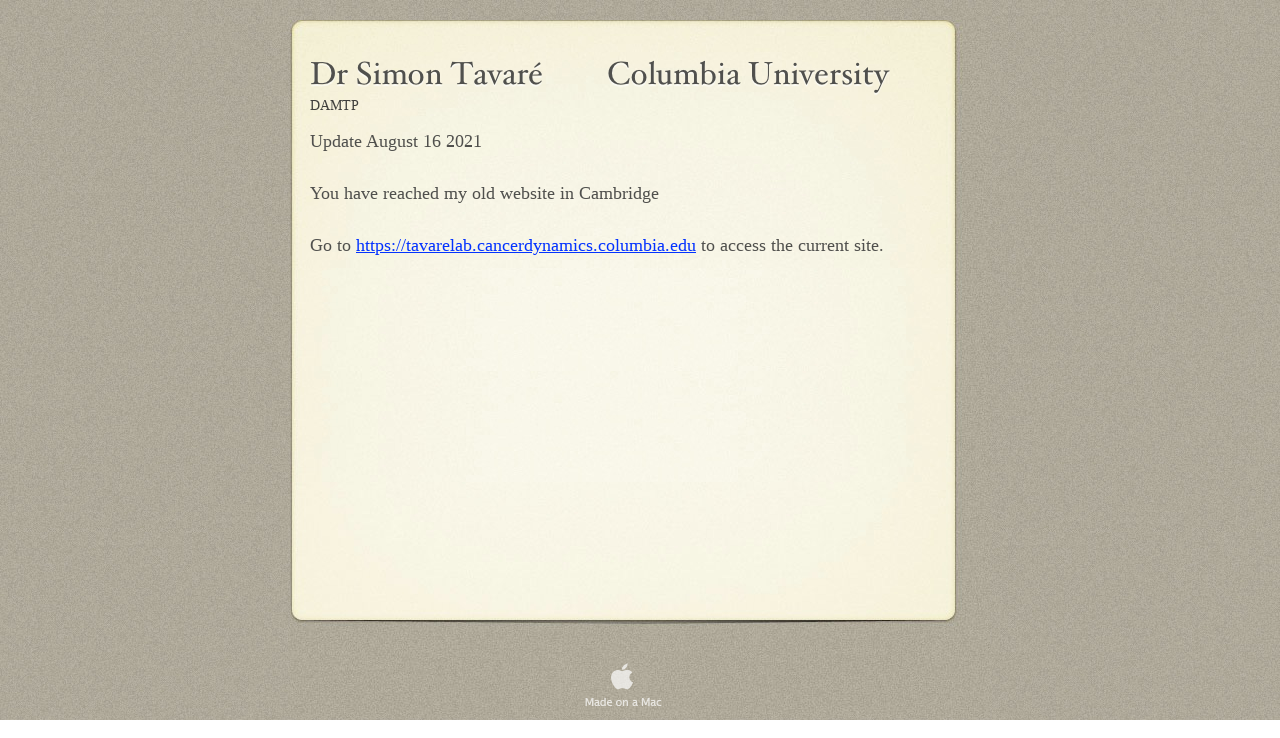

--- FILE ---
content_type: text/html; charset=UTF-8
request_url: http://www.damtp.cam.ac.uk/user/st321/DAMTP.html
body_size: 2020
content:
<?xml version="1.0" encoding="UTF-8"?>
<!DOCTYPE html PUBLIC "-//W3C//DTD XHTML 1.0 Transitional//EN" "http://www.w3.org/TR/xhtml1/DTD/xhtml1-transitional.dtd">


<html xmlns="http://www.w3.org/1999/xhtml" xml:lang="en" lang="en">
  <head>
    <meta http-equiv="Content-Type" content="text/html; charset=UTF-8" />
    <meta name="Generator" content="iWeb 3.0.4" />
    <meta name="iWeb-Build" content="local-build-20210816" />
    <meta http-equiv="X-UA-Compatible" content="IE=EmulateIE7" />
    <meta name="viewport" content="width=700" />
    <title>Dr Simon Tavaré        Columbia University</title>
    <link rel="stylesheet" type="text/css" media="screen,print" href="DAMTP_files/DAMTP.css" />
    <!--[if lt IE 8]><link rel='stylesheet' type='text/css' media='screen,print' href='DAMTP_files/DAMTPIE.css'/><![endif]-->
    <!--[if gte IE 8]><link rel='stylesheet' type='text/css' media='screen,print' href='Media/IE8.css'/><![endif]-->
    <script type="text/javascript" src="Scripts/iWebSite.js"></script>
    <script type="text/javascript" src="Scripts/Widgets/SharedResources/WidgetCommon.js"></script>
    <script type="text/javascript" src="Scripts/Widgets/Navbar/navbar.js"></script>
    <script type="text/javascript" src="DAMTP_files/DAMTP.js"></script>
  </head>
  <body style="background: rgb(255, 255, 255) url(DAMTP_files/Creme_browserbg.jpg) repeat scroll top left; margin: 0pt; " onload="onPageLoad();" onunload="onPageUnload();">
    <div style="text-align: center; ">
      <div style="margin-bottom: 20px; margin-left: auto; margin-right: auto; margin-top: 20px; overflow: hidden; position: relative; word-wrap: break-word;  text-align: left; width: 700px; " id="body_content">
        <div style="background: transparent url(DAMTP_files/LayeredPaper_03-1.jpg) repeat scroll top left; width: 700px; ">
          <div style="height: 73px; margin-left: 0px; position: relative; width: 700px; z-index: 5; " id="header_layer">
            <div style="height: 0px; line-height: 0px; " class="bumper"> </div>
            <div style="height: 248px; width: 700px;  height: 248px; left: 0px; position: absolute; top: 0px; width: 700px; z-index: 1; " class="tinyText style_SkipStroke">
              <img src="DAMTP_files/LayeredPaper_01.jpg" alt="" style="border: none; height: 248px; width: 700px; " />
            </div>
            


            <div style="height: 41px; width: 625px;  height: 38px; left: 20px; position: absolute; top: 35px; width: 625px; z-index: 1; " class="tinyText style_SkipStrokeSkipFillSkipOpacity">
              <div style="position: relative; width: 625px; ">
                <img src="DAMTP_files/shapeimage_1.png" alt="Dr Simon Tavaré        Columbia University" style="height: 36px; left: 0px; margin-top: 5px; position: absolute; top: 0px; width: 581px; " />
              </div>
            </div>
          </div>
          <div style="margin-left: 0px; position: relative; width: 700px; z-index: 10; " id="nav_layer">
            <div style="height: 0px; line-height: 0px; " class="bumper"> </div>
            <div style="height: 1px; line-height: 1px; " class="tinyText"> </div>
            <div class="com-apple-iweb-widget-navbar flowDefining" id="widget0" style="margin-left: 20px; margin-top: -1px; opacity: 1.00; position: relative; width: 625px; z-index: 1; ">
    
              <div id="widget0-navbar" class="navbar">

      
                <div id="widget0-bg" class="navbar-bg">

        
                  <ul id="widget0-navbar-list" class="navbar-list">
 <li></li> 
</ul>
                  
      
</div>
                
    
</div>
            </div>
            <script type="text/javascript"><!--//--><![CDATA[//><!--
new NavBar('widget0', 'Scripts/Widgets/Navbar', 'Scripts/Widgets/SharedResources', '.', {"path-to-root": "", "navbar-css": ".navbar {\n\tfont-family: 'Hoefler Text', 'Times New Roman', serif;\n\tfont-size: .9em;\n\tcolor: #817B67;\n\tmargin: 0px;\n\tline-height: 25px;\n}\n\n.navbar-bg {\n\ttext-align: left;\n}\n\n.navbar-bg ul {\n\tlist-style: none;\n\tmargin: 0px;\n\tpadding: 0px;\n}\n\n\nli {\n\tlist-style-type: none;\n\tdisplay: inline;\n\tpadding: 0 25px 0 0px;\n}\n\n\nli a {\n\ttext-decoration: none;\n\tpadding: 0px;\n\tcolor: #817B67;\n}\n\nli a:visited {\n\ttext-decoration: none;\n\tpadding: 0px;\n\tcolor: #817B67;\n}\n\nli a:hover\r{\r\n \tcolor: #3F3F3C;\n\ttext-decoration: none;\r}\n\n\nli.current-page a\r{\r\t color: #3F3F3C;\n\ttext-decoration: none;\r}\n", "current-page-GUID": "8CAC5761-61C6-419D-BDCC-94D51C74E077", "isCollectionPage": "NO"});
//--><!]]></script>
            <div style="clear: both; height: 0px; line-height: 0px; " class="spacer"> </div>
          </div>
          <div style="margin-left: 0px; position: relative; width: 700px; z-index: 15; " id="body_layer">
            <div style="height: 0px; line-height: 0px; " class="bumper"> </div>
            <div id="id1" style="height: 130px; left: 20px; position: absolute; top: 10px; width: 625px; z-index: 1; " class="style_SkipStroke_1 shape-with-text">
              <div class="text-content Normal_External_625_130" style="padding: 0px; ">
                <div class="Normal">
                  <p style="padding-top: 0pt; " class="Title">Update August 16 2021<br /></p>
                  <p class="Title"><br /></p>
                  <p class="Title">You have reached my old website in Cambridge<br /></p>
                  <p class="Title"><br /></p>
                  <p style="padding-bottom: 0pt; " class="Title">Go to <a title="https://tavarelab.cancerdynamics.columbia.edu" href="https://tavarelab.cancerdynamics.columbia.edu">https://tavarelab.cancerdynamics.columbia.edu</a> to access the current site.</p>
                </div>
              </div>
            </div>
            <div style="height: 480px; line-height: 480px; " class="spacer"> </div>
          </div>
          <div style="height: 120px; margin-left: 0px; position: relative; width: 700px; z-index: 0; " id="footer_layer">
            <div style="height: 0px; line-height: 0px; " class="bumper"> </div>
            <div style="height: 236px; width: 700px;  height: 236px; left: 0px; position: absolute; top: -116px; width: 700px; z-index: 1; " class="tinyText style_SkipStroke">
              <img src="DAMTP_files/LayeredPaper_04.jpg" alt="" style="border: none; height: 236px; width: 700px; " />
            </div>
            <a href="http://apple.com/mac" title="http://apple.com/mac"><img src="DAMTP_files/mwmac_white.png" alt="Made on a Mac" style="border: none; height: 50px; left: 263px; opacity: 0.70; position: absolute; top: 60px; width: 139px; z-index: 1; " id="id2" />

</a>
          </div>
        </div>
      </div>
    </div>
  </body>
</html>




--- FILE ---
content_type: text/css
request_url: http://www.damtp.cam.ac.uk/user/st321/DAMTP_files/DAMTP.css
body_size: 691
content:
.style_SkipStroke {
    background: transparent;
    opacity: 1.00;
}
.style_SkipStroke_1 {
    background: transparent;
    opacity: 1.00;
}
.style_SkipStrokeSkipFillSkipOpacity {
}
.Normal_External_625_130 {
    position: relative;
}
.Normal {
    padding: 0px;
}
.Title {
    color: rgb(80, 80, 77);
    font-family: 'HoeflerText-Regular', 'Hoefler Text', 'Times New Roman', serif;
    font-size: 18px;
    font-stretch: normal;
    font-style: normal;
    font-variant: normal;
    font-weight: 400;
    letter-spacing: 0;
    line-height: 26px;
    margin-bottom: 0px;
    margin-left: 0px;
    margin-right: 0px;
    margin-top: 0px;
    opacity: 1.00;
    padding-bottom: 0px;
    padding-top: 0px;
    text-align: left;
    text-decoration: none;
    text-indent: 0px;
    text-transform: none;
}
.graphic_generic_header_textbox_style_default_SkipStrokeSkipFillSkipOpacity {
}
.graphic_generic_title_textbox_style_default_SkipStroke {
    background: transparent;
    opacity: 1.00;
}
.graphic_image_style_default_SkipStroke {
    background: transparent;
    opacity: 1.00;
}
a {
    color: rgb(4, 51, 255);
    text-decoration: underline;
}
a:visited {
    color: rgb(4, 51, 255);
    text-decoration: underline;
}
a:hover {
    color: rgb(4, 51, 255);
    text-decoration: underline;
}
.bumper {
    font-size: 1px;
    line-height: 1px;
}
.tinyText {
    font-size: 1px;
    line-height: 1px;
}
#widget0 a:hover {
    color: rgb(4, 51, 255);
    text-decoration: underline;
}
#widget0 a:visited {
    color: rgb(4, 51, 255);
    text-decoration: underline;
}
#widget0 a {
    color: rgb(4, 51, 255);
    text-decoration: underline;
}
.spacer {
    font-size: 1px;
    line-height: 1px;
}
body { 
    -webkit-text-size-adjust: none;
}
div { 
    overflow: visible; 
}
img { 
    border: none; 
}
.InlineBlock { 
    display: inline; 
}
.InlineBlock { 
    display: inline-block; 
}
.inline-block {
    display: inline-block;
    vertical-align: baseline;
    margin-bottom:0.3em;
}
.inline-block.shape-with-text {
    vertical-align: bottom;
}
.vertical-align-middle-middlebox {
    display: table;
}
.vertical-align-middle-innerbox {
    display: table-cell;
    vertical-align: middle;
}
div.paragraph {
    position: relative;
}
li.full-width {
    width: 100;
}


--- FILE ---
content_type: application/javascript
request_url: http://www.damtp.cam.ac.uk/user/st321/DAMTP_files/DAMTP.js
body_size: 297
content:
// Created by iWeb 3.0.4 local-build-20210816

setTransparentGifURL('Media/transparent.gif');function hostedOnDM()
{return false;}
function onPageLoad()
{loadMozillaCSS('DAMTP_files/DAMTPMoz.css')
adjustLineHeightIfTooBig('id1');adjustFontSizeIfTooBig('id1');fixAllIEPNGs('Media/transparent.gif');Widget.onload();fixupAllIEPNGBGs();fixupIECSS3Opacity('id2');performPostEffectsFixups()}
function onPageUnload()
{Widget.onunload();}


--- FILE ---
content_type: application/xml
request_url: http://www.damtp.cam.ac.uk/user/st321/feed.xml
body_size: 376
content:
<?xml version="1.0" encoding="UTF-8"?>
<feed xmlns="http://www.w3.org/2005/Atom">
 <id>urn:iweb:2E4A555A-21F0-4745-A623-6B29A99DF6B8</id>
 <title>Page list Atom feed</title>
 <updated>2021-08-16T10:27:57-07:00</updated>
 <link rel="self" href="feed.xml"/>
 <generator>iWeb</generator>
 <author>
  <name>iWeb</name>
 </author>
 <entry>
  <id>urn:iweb:8CAC5761-61C6-419D-BDCC-94D51C74E077</id>
  <title>DAMTP</title>
  <title xmlns="urn:iweb:">DAMTP</title>
  <in-navbar xmlns="urn:iweb:">8CAC5761-61C6-419D-BDCC-94D51C74E077</in-navbar>
  <link rel="alternate" href="DAMTP.html"/>
  <updated>2021-08-16T10:27:57.001-07:00</updated>
  <content>DAMTP</content>
 </entry>
</feed>